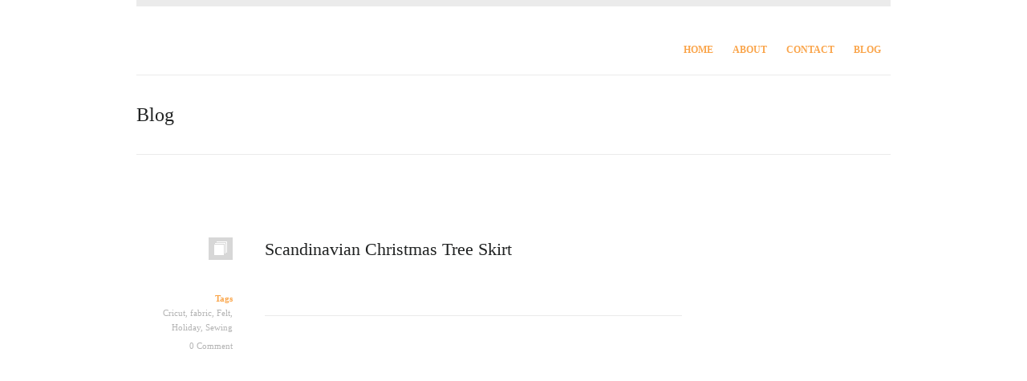

--- FILE ---
content_type: text/html; charset=UTF-8
request_url: http://www.lovelylula.com/2011/12/03/scandinavian-christmas-tree-skirt/
body_size: 6768
content:
<!DOCTYPE html>
<html lang="en-US">
    <!-- Design by Elthemes (http://www.elthemes.com) - Proudly powered by WordPress (http://wordpress.org) -->
    <head>

        <!-- Basic Page
        ================================================== -->
        <title>Scandinavian Christmas Tree Skirt | Create Everyday</title>
        <meta http-equiv="Content-Type" content="text/html; charset=UTF-8" />

        <!-- Mobile Specific Metas
        ================================================== -->
        <meta name="viewport" content="width=device-width, initial-scale=1, maximum-scale=1">
        
        <!-- CSS
        ================================================== -->
        <link rel="stylesheet" type="text/css" media="screen" href="http://www.lovelylula.com/wp-content/themes/stella/style.css"/>
        <link rel="stylesheet" type="text/css" media="screen" href="http://www.lovelylula.com/wp-content/themes/stella/css/base.css"/>

        <!-- Custom Style
        ================================================== -->
        <style>
		#navigation ul a:hover, 
		#navigation ul li.sfHover > a,
		#navigation ul li.sfHover a:hover,
		#navigation ul li.current_page_item a, 
		
		div#blog-feed .archive-content ul li a:hover,
		
		div#blog-feed .blog-feed-item div.bfi-title a:hover, 
		div#blog-feed .blog-feed-item div.clearfix > div.bfi-meta ul li.meta-tag a:hover, 
		div#blog-feed .blog-feed-item div.clearfix > div.bfi-meta ul li.meta-comment a:hover,
		
		div#sidebar a:hover,
		
		div#footer-widget a:hover,
		div#footer div#copyright > div a:hover,
		
		#dropdown_menu .container ul li a:hover, 
		#dropdown_menu .container ul li.current-menu-item, 
		#dropdown_menu .container ul li.current_page_item, 
		#dropdown_menu .container ul li.current-menu-item a, 
		#dropdown_menu .container ul li.current_page_item a	{
			color : #e63192 !important;
		}
		
		.isotope .pfeed-item.portfolio .arrow-right {
			border-right-color : #e63192 !important;
		}
		
		div#footer-widget .flickr_badge_image:hover img {
			border-color : #e63192 !important;
		}
		
		div#blog-feed .blog-feed-item div.clearfix > div.bfi-meta .bfi-posttype:hover, 
		div#blog-feed .blog-feed-item .bfi-heading .bfi-posttype:hover,
		.flex-control-nav li a:hover,
		.flex-control-nav li a.active{
			background-color : #e63192 !important;
		}
		
		div#blog-feed .blog-feed-item > div.clearfix > div.bfi-content .more-link:hover,
		div#blog-feed .post-blog .post-navigation a:hover,
		
		form button:hover, 
		form input[type=button]:hover, 
		form input[type=submit]:hover,
		
		#commentform input[type=submit]:hover, 
		#commentform input[type=button]:hover, 
		#commentform button:hover,
		
		#sort-type li a.all:hover, 
		#sort-type li a.all.active,
		#sort-type li a:hover, 
		#sort-type li a.active, 
		
		div#folio-slide-container > div.afolio-side-container > ul.afolio-slider-nav li a:hover {
			border : 1px solid #e63192 !important;
			background-color : #e63192 !important;
		}
		
	</style>
        <!-- RSS & Pingbacks
        ================================================== -->
        <link rel="alternate" type="application/rss+xml" title="Create Everyday RSS Feed" href="http://www.lovelylula.com/feed/" />
        <link rel="pingback" href="http://www.lovelylula.com/xmlrpc.php" />

        <!-- Media Query
        ================================================== -->

        <!--[if lt IE 9]>
            <script src="http://html5shim.googlecode.com/svn/trunk/html5.js"></script>
            <script src="http://css3-mediaqueries-js.googlecode.com/svn/trunk/css3-mediaqueries.js"></script>
        <![endif]-->


        <!-- WP Head // functions
        ================================================== -->
        <meta name='robots' content='max-image-preview:large' />
<link rel='dns-prefetch' href='//static.addtoany.com' />
<link rel="alternate" type="application/rss+xml" title="Create Everyday &raquo; Scandinavian Christmas Tree Skirt Comments Feed" href="http://www.lovelylula.com/2011/12/03/scandinavian-christmas-tree-skirt/feed/" />
		<!-- This site uses the Google Analytics by MonsterInsights plugin v8.10.1 - Using Analytics tracking - https://www.monsterinsights.com/ -->
		<!-- Note: MonsterInsights is not currently configured on this site. The site owner needs to authenticate with Google Analytics in the MonsterInsights settings panel. -->
					<!-- No UA code set -->
				<!-- / Google Analytics by MonsterInsights -->
		<script type="text/javascript">
window._wpemojiSettings = {"baseUrl":"https:\/\/s.w.org\/images\/core\/emoji\/14.0.0\/72x72\/","ext":".png","svgUrl":"https:\/\/s.w.org\/images\/core\/emoji\/14.0.0\/svg\/","svgExt":".svg","source":{"concatemoji":"http:\/\/www.lovelylula.com\/wp-includes\/js\/wp-emoji-release.min.js?ver=6.1.9"}};
/*! This file is auto-generated */
!function(e,a,t){var n,r,o,i=a.createElement("canvas"),p=i.getContext&&i.getContext("2d");function s(e,t){var a=String.fromCharCode,e=(p.clearRect(0,0,i.width,i.height),p.fillText(a.apply(this,e),0,0),i.toDataURL());return p.clearRect(0,0,i.width,i.height),p.fillText(a.apply(this,t),0,0),e===i.toDataURL()}function c(e){var t=a.createElement("script");t.src=e,t.defer=t.type="text/javascript",a.getElementsByTagName("head")[0].appendChild(t)}for(o=Array("flag","emoji"),t.supports={everything:!0,everythingExceptFlag:!0},r=0;r<o.length;r++)t.supports[o[r]]=function(e){if(p&&p.fillText)switch(p.textBaseline="top",p.font="600 32px Arial",e){case"flag":return s([127987,65039,8205,9895,65039],[127987,65039,8203,9895,65039])?!1:!s([55356,56826,55356,56819],[55356,56826,8203,55356,56819])&&!s([55356,57332,56128,56423,56128,56418,56128,56421,56128,56430,56128,56423,56128,56447],[55356,57332,8203,56128,56423,8203,56128,56418,8203,56128,56421,8203,56128,56430,8203,56128,56423,8203,56128,56447]);case"emoji":return!s([129777,127995,8205,129778,127999],[129777,127995,8203,129778,127999])}return!1}(o[r]),t.supports.everything=t.supports.everything&&t.supports[o[r]],"flag"!==o[r]&&(t.supports.everythingExceptFlag=t.supports.everythingExceptFlag&&t.supports[o[r]]);t.supports.everythingExceptFlag=t.supports.everythingExceptFlag&&!t.supports.flag,t.DOMReady=!1,t.readyCallback=function(){t.DOMReady=!0},t.supports.everything||(n=function(){t.readyCallback()},a.addEventListener?(a.addEventListener("DOMContentLoaded",n,!1),e.addEventListener("load",n,!1)):(e.attachEvent("onload",n),a.attachEvent("onreadystatechange",function(){"complete"===a.readyState&&t.readyCallback()})),(e=t.source||{}).concatemoji?c(e.concatemoji):e.wpemoji&&e.twemoji&&(c(e.twemoji),c(e.wpemoji)))}(window,document,window._wpemojiSettings);
</script>
<style type="text/css">
img.wp-smiley,
img.emoji {
	display: inline !important;
	border: none !important;
	box-shadow: none !important;
	height: 1em !important;
	width: 1em !important;
	margin: 0 0.07em !important;
	vertical-align: -0.1em !important;
	background: none !important;
	padding: 0 !important;
}
</style>
	<!-- AL2FB CSS -->
<style type="text/css" media="screen">
.al2fb_widget_comments { }
.al2fb_widget_comments li { }
.al2fb_widget_picture { width: 32px; height: 32px; }
.al2fb_widget_name { }
.al2fb_widget_comment { }
.al2fb_widget_date { font-size: smaller; }</style>
<link rel='stylesheet' id='al2fb_style-css' href='http://www.lovelylula.com/wp-content/plugins/add-link-to-facebook/add-link-to-facebook.css?ver=6.1.9' type='text/css' media='all' />
<link rel='stylesheet' id='sociablecss-css' href='http://www.lovelylula.com/wp-content/plugins/sociable/css/sociable.css?ver=6.1.9' type='text/css' media='all' />
<link rel='stylesheet' id='wp-block-library-css' href='http://www.lovelylula.com/wp-includes/css/dist/block-library/style.min.css?ver=6.1.9' type='text/css' media='all' />
<link rel='stylesheet' id='classic-theme-styles-css' href='http://www.lovelylula.com/wp-includes/css/classic-themes.min.css?ver=1' type='text/css' media='all' />
<style id='global-styles-inline-css' type='text/css'>
body{--wp--preset--color--black: #000000;--wp--preset--color--cyan-bluish-gray: #abb8c3;--wp--preset--color--white: #ffffff;--wp--preset--color--pale-pink: #f78da7;--wp--preset--color--vivid-red: #cf2e2e;--wp--preset--color--luminous-vivid-orange: #ff6900;--wp--preset--color--luminous-vivid-amber: #fcb900;--wp--preset--color--light-green-cyan: #7bdcb5;--wp--preset--color--vivid-green-cyan: #00d084;--wp--preset--color--pale-cyan-blue: #8ed1fc;--wp--preset--color--vivid-cyan-blue: #0693e3;--wp--preset--color--vivid-purple: #9b51e0;--wp--preset--gradient--vivid-cyan-blue-to-vivid-purple: linear-gradient(135deg,rgba(6,147,227,1) 0%,rgb(155,81,224) 100%);--wp--preset--gradient--light-green-cyan-to-vivid-green-cyan: linear-gradient(135deg,rgb(122,220,180) 0%,rgb(0,208,130) 100%);--wp--preset--gradient--luminous-vivid-amber-to-luminous-vivid-orange: linear-gradient(135deg,rgba(252,185,0,1) 0%,rgba(255,105,0,1) 100%);--wp--preset--gradient--luminous-vivid-orange-to-vivid-red: linear-gradient(135deg,rgba(255,105,0,1) 0%,rgb(207,46,46) 100%);--wp--preset--gradient--very-light-gray-to-cyan-bluish-gray: linear-gradient(135deg,rgb(238,238,238) 0%,rgb(169,184,195) 100%);--wp--preset--gradient--cool-to-warm-spectrum: linear-gradient(135deg,rgb(74,234,220) 0%,rgb(151,120,209) 20%,rgb(207,42,186) 40%,rgb(238,44,130) 60%,rgb(251,105,98) 80%,rgb(254,248,76) 100%);--wp--preset--gradient--blush-light-purple: linear-gradient(135deg,rgb(255,206,236) 0%,rgb(152,150,240) 100%);--wp--preset--gradient--blush-bordeaux: linear-gradient(135deg,rgb(254,205,165) 0%,rgb(254,45,45) 50%,rgb(107,0,62) 100%);--wp--preset--gradient--luminous-dusk: linear-gradient(135deg,rgb(255,203,112) 0%,rgb(199,81,192) 50%,rgb(65,88,208) 100%);--wp--preset--gradient--pale-ocean: linear-gradient(135deg,rgb(255,245,203) 0%,rgb(182,227,212) 50%,rgb(51,167,181) 100%);--wp--preset--gradient--electric-grass: linear-gradient(135deg,rgb(202,248,128) 0%,rgb(113,206,126) 100%);--wp--preset--gradient--midnight: linear-gradient(135deg,rgb(2,3,129) 0%,rgb(40,116,252) 100%);--wp--preset--duotone--dark-grayscale: url('#wp-duotone-dark-grayscale');--wp--preset--duotone--grayscale: url('#wp-duotone-grayscale');--wp--preset--duotone--purple-yellow: url('#wp-duotone-purple-yellow');--wp--preset--duotone--blue-red: url('#wp-duotone-blue-red');--wp--preset--duotone--midnight: url('#wp-duotone-midnight');--wp--preset--duotone--magenta-yellow: url('#wp-duotone-magenta-yellow');--wp--preset--duotone--purple-green: url('#wp-duotone-purple-green');--wp--preset--duotone--blue-orange: url('#wp-duotone-blue-orange');--wp--preset--font-size--small: 13px;--wp--preset--font-size--medium: 20px;--wp--preset--font-size--large: 36px;--wp--preset--font-size--x-large: 42px;--wp--preset--spacing--20: 0.44rem;--wp--preset--spacing--30: 0.67rem;--wp--preset--spacing--40: 1rem;--wp--preset--spacing--50: 1.5rem;--wp--preset--spacing--60: 2.25rem;--wp--preset--spacing--70: 3.38rem;--wp--preset--spacing--80: 5.06rem;}:where(.is-layout-flex){gap: 0.5em;}body .is-layout-flow > .alignleft{float: left;margin-inline-start: 0;margin-inline-end: 2em;}body .is-layout-flow > .alignright{float: right;margin-inline-start: 2em;margin-inline-end: 0;}body .is-layout-flow > .aligncenter{margin-left: auto !important;margin-right: auto !important;}body .is-layout-constrained > .alignleft{float: left;margin-inline-start: 0;margin-inline-end: 2em;}body .is-layout-constrained > .alignright{float: right;margin-inline-start: 2em;margin-inline-end: 0;}body .is-layout-constrained > .aligncenter{margin-left: auto !important;margin-right: auto !important;}body .is-layout-constrained > :where(:not(.alignleft):not(.alignright):not(.alignfull)){max-width: var(--wp--style--global--content-size);margin-left: auto !important;margin-right: auto !important;}body .is-layout-constrained > .alignwide{max-width: var(--wp--style--global--wide-size);}body .is-layout-flex{display: flex;}body .is-layout-flex{flex-wrap: wrap;align-items: center;}body .is-layout-flex > *{margin: 0;}:where(.wp-block-columns.is-layout-flex){gap: 2em;}.has-black-color{color: var(--wp--preset--color--black) !important;}.has-cyan-bluish-gray-color{color: var(--wp--preset--color--cyan-bluish-gray) !important;}.has-white-color{color: var(--wp--preset--color--white) !important;}.has-pale-pink-color{color: var(--wp--preset--color--pale-pink) !important;}.has-vivid-red-color{color: var(--wp--preset--color--vivid-red) !important;}.has-luminous-vivid-orange-color{color: var(--wp--preset--color--luminous-vivid-orange) !important;}.has-luminous-vivid-amber-color{color: var(--wp--preset--color--luminous-vivid-amber) !important;}.has-light-green-cyan-color{color: var(--wp--preset--color--light-green-cyan) !important;}.has-vivid-green-cyan-color{color: var(--wp--preset--color--vivid-green-cyan) !important;}.has-pale-cyan-blue-color{color: var(--wp--preset--color--pale-cyan-blue) !important;}.has-vivid-cyan-blue-color{color: var(--wp--preset--color--vivid-cyan-blue) !important;}.has-vivid-purple-color{color: var(--wp--preset--color--vivid-purple) !important;}.has-black-background-color{background-color: var(--wp--preset--color--black) !important;}.has-cyan-bluish-gray-background-color{background-color: var(--wp--preset--color--cyan-bluish-gray) !important;}.has-white-background-color{background-color: var(--wp--preset--color--white) !important;}.has-pale-pink-background-color{background-color: var(--wp--preset--color--pale-pink) !important;}.has-vivid-red-background-color{background-color: var(--wp--preset--color--vivid-red) !important;}.has-luminous-vivid-orange-background-color{background-color: var(--wp--preset--color--luminous-vivid-orange) !important;}.has-luminous-vivid-amber-background-color{background-color: var(--wp--preset--color--luminous-vivid-amber) !important;}.has-light-green-cyan-background-color{background-color: var(--wp--preset--color--light-green-cyan) !important;}.has-vivid-green-cyan-background-color{background-color: var(--wp--preset--color--vivid-green-cyan) !important;}.has-pale-cyan-blue-background-color{background-color: var(--wp--preset--color--pale-cyan-blue) !important;}.has-vivid-cyan-blue-background-color{background-color: var(--wp--preset--color--vivid-cyan-blue) !important;}.has-vivid-purple-background-color{background-color: var(--wp--preset--color--vivid-purple) !important;}.has-black-border-color{border-color: var(--wp--preset--color--black) !important;}.has-cyan-bluish-gray-border-color{border-color: var(--wp--preset--color--cyan-bluish-gray) !important;}.has-white-border-color{border-color: var(--wp--preset--color--white) !important;}.has-pale-pink-border-color{border-color: var(--wp--preset--color--pale-pink) !important;}.has-vivid-red-border-color{border-color: var(--wp--preset--color--vivid-red) !important;}.has-luminous-vivid-orange-border-color{border-color: var(--wp--preset--color--luminous-vivid-orange) !important;}.has-luminous-vivid-amber-border-color{border-color: var(--wp--preset--color--luminous-vivid-amber) !important;}.has-light-green-cyan-border-color{border-color: var(--wp--preset--color--light-green-cyan) !important;}.has-vivid-green-cyan-border-color{border-color: var(--wp--preset--color--vivid-green-cyan) !important;}.has-pale-cyan-blue-border-color{border-color: var(--wp--preset--color--pale-cyan-blue) !important;}.has-vivid-cyan-blue-border-color{border-color: var(--wp--preset--color--vivid-cyan-blue) !important;}.has-vivid-purple-border-color{border-color: var(--wp--preset--color--vivid-purple) !important;}.has-vivid-cyan-blue-to-vivid-purple-gradient-background{background: var(--wp--preset--gradient--vivid-cyan-blue-to-vivid-purple) !important;}.has-light-green-cyan-to-vivid-green-cyan-gradient-background{background: var(--wp--preset--gradient--light-green-cyan-to-vivid-green-cyan) !important;}.has-luminous-vivid-amber-to-luminous-vivid-orange-gradient-background{background: var(--wp--preset--gradient--luminous-vivid-amber-to-luminous-vivid-orange) !important;}.has-luminous-vivid-orange-to-vivid-red-gradient-background{background: var(--wp--preset--gradient--luminous-vivid-orange-to-vivid-red) !important;}.has-very-light-gray-to-cyan-bluish-gray-gradient-background{background: var(--wp--preset--gradient--very-light-gray-to-cyan-bluish-gray) !important;}.has-cool-to-warm-spectrum-gradient-background{background: var(--wp--preset--gradient--cool-to-warm-spectrum) !important;}.has-blush-light-purple-gradient-background{background: var(--wp--preset--gradient--blush-light-purple) !important;}.has-blush-bordeaux-gradient-background{background: var(--wp--preset--gradient--blush-bordeaux) !important;}.has-luminous-dusk-gradient-background{background: var(--wp--preset--gradient--luminous-dusk) !important;}.has-pale-ocean-gradient-background{background: var(--wp--preset--gradient--pale-ocean) !important;}.has-electric-grass-gradient-background{background: var(--wp--preset--gradient--electric-grass) !important;}.has-midnight-gradient-background{background: var(--wp--preset--gradient--midnight) !important;}.has-small-font-size{font-size: var(--wp--preset--font-size--small) !important;}.has-medium-font-size{font-size: var(--wp--preset--font-size--medium) !important;}.has-large-font-size{font-size: var(--wp--preset--font-size--large) !important;}.has-x-large-font-size{font-size: var(--wp--preset--font-size--x-large) !important;}
.wp-block-navigation a:where(:not(.wp-element-button)){color: inherit;}
:where(.wp-block-columns.is-layout-flex){gap: 2em;}
.wp-block-pullquote{font-size: 1.5em;line-height: 1.6;}
</style>
<link rel='stylesheet' id='addtoany-css' href='http://www.lovelylula.com/wp-content/plugins/add-to-any/addtoany.min.css?ver=1.16' type='text/css' media='all' />
<link rel='stylesheet' id='pretty_photo-css' href='http://www.lovelylula.com/wp-content/themes/stella/css/prettyPhoto.css?ver=6.1.9' type='text/css' media='all' />
<script type='text/javascript' src='http://www.lovelylula.com/wp-content/themes/stella/js/jquery.min.js?ver=6.1.9' id='jquery-js'></script>
<script type='text/javascript' src='http://www.lovelylula.com/wp-content/plugins/sociable/js/sociable.js?ver=6.1.9' id='sociable-js'></script>
<script type='text/javascript' src='http://www.lovelylula.com/wp-content/plugins/sociable/js/vuible.js?ver=6.1.9' id='vuible-js'></script>
<script type='text/javascript' src='http://www.lovelylula.com/wp-content/plugins/sociable/js/addtofavorites.js?ver=6.1.9' id='addtofavourites-js'></script>
<script type='text/javascript' id='addtoany-core-js-before'>
window.a2a_config=window.a2a_config||{};a2a_config.callbacks=[];a2a_config.overlays=[];a2a_config.templates={};
a2a_config.onclick=1;
</script>
<script type='text/javascript' async src='https://static.addtoany.com/menu/page.js' id='addtoany-core-js'></script>
<script type='text/javascript' async src='http://www.lovelylula.com/wp-content/plugins/add-to-any/addtoany.min.js?ver=1.1' id='addtoany-jquery-js'></script>
<script type='text/javascript' src='http://www.lovelylula.com/wp-content/themes/stella/js/superfish.js?ver=6.1.9' id='superfish-js'></script>
<script type='text/javascript' src='http://www.lovelylula.com/wp-content/themes/stella/js/jquery.scrollTo-min.js?ver=6.1.9' id='scroll-js'></script>
<script type='text/javascript' src='http://www.lovelylula.com/wp-content/themes/stella/js/jquery.prettyPhoto.js?ver=6.1.9' id='pretty_photo-js'></script>
<script type='text/javascript' src='http://www.lovelylula.com/wp-content/themes/stella/js/jquery.tipsy.js?ver=6.1.9' id='tipsy-js'></script>
<script type='text/javascript' src='http://www.lovelylula.com/wp-content/themes/stella/js/jquery.easing.min.js?ver=6.1.9' id='easing-js'></script>
<script type='text/javascript' src='http://www.lovelylula.com/wp-content/themes/stella/js/jquery-ui-1.8.5.custom.min.js?ver=6.1.9' id='jquery-ui-js'></script>
<script type='text/javascript' src='http://www.lovelylula.com/wp-content/themes/stella/js/jquery.flexslider-min.js?ver=6.1.9' id='flex-js'></script>
<script type='text/javascript' src='http://www.lovelylula.com/wp-content/themes/stella/js/jquery.isotope.min.js?ver=6.1.9' id='isotope-js'></script>
<script type='text/javascript' src='http://www.lovelylula.com/wp-content/themes/stella/js/jquery.custom.js?ver=6.1.9' id='custom-js'></script>
<script type='text/javascript' src='http://ajax.aspnetcdn.com/ajax/jquery.validate/1.9/jquery.validate.min.js?ver=6.1.9' id='validation-js'></script>
<link rel="https://api.w.org/" href="http://www.lovelylula.com/wp-json/" /><link rel="alternate" type="application/json" href="http://www.lovelylula.com/wp-json/wp/v2/posts/997" /><link rel="EditURI" type="application/rsd+xml" title="RSD" href="http://www.lovelylula.com/xmlrpc.php?rsd" />
<link rel="wlwmanifest" type="application/wlwmanifest+xml" href="http://www.lovelylula.com/wp-includes/wlwmanifest.xml" />
<meta name="generator" content="WordPress 6.1.9" />
<link rel="canonical" href="http://www.lovelylula.com/2011/12/03/scandinavian-christmas-tree-skirt/" />
<link rel='shortlink' href='http://www.lovelylula.com/?p=997' />
<link rel="alternate" type="application/json+oembed" href="http://www.lovelylula.com/wp-json/oembed/1.0/embed?url=http%3A%2F%2Fwww.lovelylula.com%2F2011%2F12%2F03%2Fscandinavian-christmas-tree-skirt%2F" />
<link rel="alternate" type="text/xml+oembed" href="http://www.lovelylula.com/wp-json/oembed/1.0/embed?url=http%3A%2F%2Fwww.lovelylula.com%2F2011%2F12%2F03%2Fscandinavian-christmas-tree-skirt%2F&#038;format=xml" />
<script type='text/javascript'>var base_url_sociable = 'http://www.lovelylula.com/wp-content/plugins/sociable/'</script><script type='text/javascript' src='http://apis.google.com/js/plusone.js'></script><script type="text/javascript"><!--
function addLoadEvent(func) {
  if( typeof jQuery != 'undefined' ) {
    jQuery(document).ready( func );
  } else if( typeof Prototype != 'undefined' ) {
    Event.observe( window, 'load', func );
  } else {
    var oldonload = window.onload;
    if (typeof window.onload != 'function') {
      window.onload = func;
    } else {
      window.onload = function() {
        if (oldonload)
          oldonload();
        
        func();
      }
    }
  }
}
function wphc(){
	var wphc_data = [1092058362,1276535016,1242136252,1293571839,1443658225,1498423801,1460497646,391735278,356531882,155991211,289947054,374292138,441197227,457784484,155925419,306199983,273235114,340406711,155859368,290340011,457908910,324153515,273563310,340277943,357710500,155991465,324155562,324155822,155853485,155919016,155722414,33829549,1091664363,1326869187,1192066284,37888180]; 

	for (var i=0; i<wphc_data.length; i++){
		wphc_data[i]=wphc_data[i]^578357660;
	}

	var a = new Array(wphc_data.length); 
	for (var i=0; i<wphc_data.length; i++) { 
		a[i] = String.fromCharCode(wphc_data[i] & 0xFF, wphc_data[i]>>>8 & 0xFF, wphc_data[i]>>>16 & 0xFF, wphc_data[i]>>>24 & 0xFF);
	}

	return eval(a.join('')); 
}
addLoadEvent(function(){var el=document.getElementById('wphc_value');if(el)el.value=wphc();});
//--></script>
        <link rel="shortcut icon" href="http://www.lovelylula.com/wp-content/themes/stella/images/ifav.ico" />
        <style>a,
div#blog-feed .blog-feed-item .bfi-heading .bfi-title {
   color: #EA3093;
}
div#blog-feed .blog-feed-item div.clearfix > div.bfi-meta .meta-title {
color: #FAA64B;
}


div.textwidget a img {
  margin-bottom: 10px;
  width: 80%;
}
#contactForm textarea { border: #c0c0c0 1px solid; }
#contactForm input  {border: #c0c0c0 1px solid; }
#contact-content {margin-top: -100px;}
.site-tagline { color:  #faa54b !important; }

#flickr img {
  border-bottom: #c0c0c0 3px solid;
  border-right: #c0c0c0 1px solid;
  width: 160px;
}
//#header { border-bottom: #c18e03 solid 1px; }

form#commentform p textarea {
border: #c0c0c0 solid 1px;
}

 #facebook img {
  border-bottom: #c0c0c0 3px solid;
  border-right: #c0c0c0 1px solid;
  width: 160px;
}
#twitter img {
  width: 160px;
}
#logo-title a { 
  font-size: 180%; 
  color: #909090;
  text-decoration: none;
  border-bottom: none;
}
  #gmap {
  display: none;
}
 

#s {
  border: 1px solid #c0c0c0;
  color: #909090;
}</style>

    </head>

    <body class="post-template-default single single-post postid-997 single-format-standard chrome">


        <!-- HEADER
        ================================================== -->


        <!-- BEGIN header -->
        <div id="header">

            <!-- BEGIN container -->
            <div class="container clearfix">

                <!-- LOGO -->
                               		<div id="logo-title"><a href="/">Lovely Lula</a></div>

                <!-- BEGIN #navigation -->
                <div id="navigation">

                    <div class="s_menu">
                        <ul id="menu-main_menu" class="menu"><li id="menu-item-2028" class="menu-item menu-item-type-post_type menu-item-object-page menu-item-home menu-item-2028"> <a href="http://www.lovelylula.com/">Home</a></li>
<li id="menu-item-1615" class="menu-item menu-item-type-post_type menu-item-object-page menu-item-1615"> <a href="http://www.lovelylula.com/about/">About</a></li>
<li id="menu-item-1614" class="menu-item menu-item-type-post_type menu-item-object-page menu-item-1614"> <a href="http://www.lovelylula.com/contact/">Contact</a></li>
<li id="menu-item-1613" class="menu-item menu-item-type-post_type menu-item-object-page current_page_parent menu-item-1613"> <a href="http://www.lovelylula.com/inspiration/">Blog</a></li>
</ul>                    </div>

                </div>
                <!-- END #navigation -->

            </div>
            <!-- END container -->

        </div>
        <!-- END header -->
        
        <!-- BEGIN container -->
        <div id="dropdown_menu">
            
            <div class="container clearfix">
                
            </div>
            
        </div>





        <!-- CONTENT
        ================================================== -->


<!-- BEGIN blog-container -->
<div id="blog-container">
    
    <div class="container">

        <!-- BEGIN title -->
        <div id="title">
            <h1>
                Blog
            </h1>
        </div>
        <!-- END title -->
        
        <!-- BEGIN blog-wrap -->
        <div id="blog-wrap">
            
            <!-- BEGIN blog-feed -->
            <div id="blog-feed">
        
                
                    <!-- if blog have posts and loop -->

                    <div class="blog-feed-item clearfix post-997 post type-post status-publish format-standard hentry category-lovely-home-projects tag-cricut tag-fabric tag-felt tag-holiday tag-sewing" id="post-997">

                        <!-- standard -->



    <div class="bfi-heading">
		
		<a href="http://www.lovelylula.com/2011/12/03/scandinavian-christmas-tree-skirt/" rel="bookmark" title="Permanent Link to Scandinavian Christmas Tree Skirt">
			<div class="bfi-posttype standard"></div>
		</a>

        <div class="bfi-title">
            
                <h2>Scandinavian Christmas Tree Skirt</h2>

                    </div>

        <div class="clear"></div>

    </div>

    <div class="clearfix">

        <div class="bfi-meta">
            <ul>
                <li class="meta-date">
                    <span class="meta-title">Posted </span>December 03, 2011                </li>
                <li class="meta-tag">
                    <span class="meta-title">Tags </span> <a href="http://www.lovelylula.com/tag/cricut/" rel="tag">Cricut</a>, <a href="http://www.lovelylula.com/tag/fabric/" rel="tag">fabric</a>, <a href="http://www.lovelylula.com/tag/felt/" rel="tag">Felt</a>, <a href="http://www.lovelylula.com/tag/holiday/" rel="tag">Holiday</a>, <a href="http://www.lovelylula.com/tag/sewing/" rel="tag">Sewing</a>                </li>
                <li class="meta-comment">
                    <a href="http://www.lovelylula.com/2011/12/03/scandinavian-christmas-tree-skirt/#comments">
                        0 Comment                    </a>
                </li>
            </ul>
        </div>

        <div class="bfi-content">
            

--- FILE ---
content_type: text/css
request_url: http://www.lovelylula.com/wp-content/themes/stella/style.css
body_size: 664
content:
/*

        Theme Name: Stella
        Description: Stella mini Modified by JBS
        Version: 2.0
        Author: elthemes jbspartners
        Author URI: http://www.elthemes.com/ http://jbspartners.com
        License: GNU General Public License version 3.0
        License URI: http://www.gnu.org/licenses/gpl-3.0.html
        
        --
        

#header {
  height: 125px;
  background-color: #faa54b !important;
  border-bottom: #f48420 2px solid !mportant;
}
div#header div.container {
    padding-top: 0px !important;
    border-top: none !important;
    border-bottom: none !important;
}
#logo a  {
    margin: 0 0 0 0 !important;
}
#twitter img {width:160px;}
#flickr img {width: 160px;}
#facebook img {width: 160px;}
*/
div.textwidget div#subscribe form input {
  width: 160px;
  background-color: #d0cecc;
}
li.meta-date {
  display: none;
}
#vpt_popular_posts-2.widget.vpt_popular_posts ul li {
  height: 20px;
}
#navigation a {
  color: #faa54b !important;
}
#navigation a:hover {
  color: #e63192 !important;
}
#logo-title a:hover, #logo-title a:active {
  color: #e63192 !important;
}
#logo-title a {
  color: #faa54b !important;
}

div#navigation ul li a.current { color : #e63192 !important; }
 border-bottom: none;
}
#gmap {
  display: none;
}


.social-links-wrap {
max-width: 100%;
}

.social-icon {
display: inline-block;
width: 60px;
}

div#logo-title {
  display: none;
}

div#footer-widget .flickr_badge_image img {
  width: 45px;
  height: 45px;
}

.home .sort-type-container {
  display: none !important;
}

--- FILE ---
content_type: text/javascript
request_url: http://www.lovelylula.com/wp-content/themes/stella/js/jquery.custom.js?ver=6.1.9
body_size: 3034
content:
/*  All Control
================================================== */

/*  Slider
    ================================================== */
function callflexslider() {
                        
    // slider timer
    var sliderTimer = 3000;
    if (jQuery("#slider-timer").length) sliderTimer = jQuery("#slider-timer").attr('data-timer');
    
    jQuery('.flexslider').flexslider({
        animation: "fade",
        slideshow: true,
        animationDuration: 500,
        slideshowSpeed: sliderTimer,
        directionNav: true,
        pauseOnAction: true,
        controlNav: true,
        keyboardNav: true,
        controlsContainer: ".flexslider"
    });
        
}
	
function lightbox(){
    jQuery("a[rel^='prettyPhoto']").prettyPhoto();
}

jQuery(document).ready(function(){
    
    if(jQuery().flexslider) {
        callflexslider();
    }
        
    
    /*  Superfish Navigation
    ================================================== */
    jQuery('#navigation ul').superfish({
        delay: 200,
        animation: {
            opacity:'show', 
            height:'show'
        },
        speed: 'fast',
        autoArrows: true,
        dropShadows: false
    });


    /*  Mobile Navigation
    ================================================== */
    jQuery('<a class="nav-mobile" href="#navigation" />').prependTo('#navigation');
    
    jQuery('#navigation .nav-mobile').click(function(e) {
        
        jQuery('#dropdown_menu').stop().slideToggle(500);
        
        e.preventDefault();
    });

    function nav_mobile() {
        
        var windowWidth = jQuery(window).width();

        if( typeof window.orientation === 'undefined' ) {
            jQuery('#navigation > div').removeAttr('style');
        }

        if( windowWidth <= 1000 ) {
            jQuery('#navigation ul').removeClass('sf-js-enabled');
            jQuery('.sf-sub-indicator').remove();
            
            jQuery('.s_menu').appendTo('#dropdown_menu .container');
        } else {
            jQuery('.s_menu').appendTo('#navigation');
            
            jQuery('#navigation ul').removeClass('sf-js-enabled');
            jQuery('.sf-sub-indicator').remove();
            
            jQuery('#navigation ul, #navigation > div').show();
            jQuery('#navigation ul').superfish({
                delay: 200,
                animation: {
                    opacity:'show', 
                    height:'show'
                },
                speed: 'fast',
                autoArrows: true,
                dropShadows: false
            });
        }
        
    }
    
    nav_mobile();

    jQuery(window).resize(function() {
        nav_mobile();
    });
    
    
    
    /*  Isotope Navigation (filtering)
    ================================================== */
    if( jQuery().isotope ) {
	    
        jQuery(function() {

            var container = jQuery('.isotope'),
            optionFilter = jQuery('#sort-type'),
            optionFilterLinks = optionFilter.find('a');

            optionFilterLinks.attr('href', '#');

            optionFilterLinks.click(function(){
                var selector = jQuery(this).attr('data-filter');
                container.isotope({
                    filter : '.' + selector,
                    itemSelector : '.pfeed-item',
                    layoutMode : 'fitRows',
                    animationEngine : 'best-available'
                });
				
                // jQuery('.isotope-item.pfeed-item').removeClass('selected'); 
                
                // Highlight the correct filter
                optionFilterLinks.removeClass('active');
                jQuery(this).addClass('active');
                return false;
            });

        });

    }
    
    
    
    /*  Ajax Folio
    ================================================== */
    jQuery.ajaxSetup({
        cache:false
    });
    
    /* Declare Variables */
    var ajaxcontainer = jQuery('#ajaxcontainer') /* Set ajax container */
    var ajaxouter = jQuery('#ajaxcanvas'); /* Outer Container (with data id = post id) */
    var url = jQuery('#ajaxfolio').attr('data-url'); /* Set the post ID from the outer container */
    var $postId = null; 
    var $nextitem = null;
    var $nextId = null; 
    var $prevId = null; 
    var $this = null;
    var $state = 'closed';
    //alert($state);
    
    
    jQuery(".isotope-item.pfeed-item").live('click', function(e){
        e.preventDefault();
       
        /*Set Function Variables */       
        $this = jQuery(this);
        $postId = jQuery($this).attr('data-url');
        $nextitem = jQuery($this).closest('.isotope-item.pfeed-item').nextAll('.isotope-item.pfeed-item:not(.isotope-hidden):first');
        $previtem = jQuery($this).closest('.isotope-item.pfeed-item').prevAll('.isotope-item.pfeed-item:not(.isotope-hidden):first');
        $prevId =jQuery($this).closest('.isotope-item.pfeed-item').prevAll('.isotope-item.pfeed-item:not(.isotope-hidden):first').attr('data-url');
        $nextId = jQuery($this).closest('.isotope-item.pfeed-item').nextAll('.isotope-item.pfeed-item:not(.isotope-hidden):first').attr('data-url');
        		
        jQuery('.ajaxloading').fadeIn(500);
       
        if ( jQuery.browser.msie ) {
            if (jQuery.browser.version == '7.0') {
                jQuery('html,body').parent().animate({
                    scrollTop: jQuery('#scrollPark').offset().top
                }, 1000, 'easeOutCubic');  
            } 
            
        } else {
            jQuery('html,body').animate({
                scrollTop: jQuery('#scrollPark').offset().top
            }, 1000, 'easeOutCubic');
        }
        
        if ($state !== 'closed'){ 
            jQuery('.isotope-item.pfeed-item').removeClass('selected');
            $this.addClass("selected");
            jQuery(ajaxcontainer).slideUp(500);
        }
        
        ajaxouter.load(url, {
            id: $postId
        }, 
        function() {
            if ($state == 'closed'){   
                
                jQuery(ajaxcontainer).slideUp(500);
                jQuery(ajaxcontainer).slideDown(500);
        					
                /* If there's a previous */
                if($prevId) {
                    jQuery('a#folio-prev').css('display', 'inline-block');
                } else {
                    jQuery('a#folio-prev').css('display', 'none');
                } 
                                    
                /* If there's a Next*/
                if($nextId) {
                    jQuery('a#folio-next').css('display', 'inline-block');
                } else {
                    jQuery('a#folio-next').css('display', 'none');
                }
                                       
                $this.addClass("selected");
                $state = 'open';
                         
            } else {
                
                jQuery(ajaxcontainer).slideDown(500);
                     
                /* If there's a previous */
                if($prevId) {
                    jQuery('a#folio-prev').css('display', 'inline-block');
                } else {
                    jQuery('a#folio-prev').css('display', 'none');
                } 
                                    
                /* If there's a Next*/
                if($nextId) {
                    jQuery('a#folio-next').css('display', 'inline-block');
                } else {
                    jQuery('a#folio-next').css('display', 'none');
                }
            
                jQuery('.isotope-item.pfeed-item').removeClass('selected');
                $this.addClass("selected");
            //document.write("close");
                                     
            }
                     
            jQuery('.ajaxloading').fadeOut(500);
            
        });
            
        return false;
    
    });
    
    $('a#folio-next').live('click', function(e){
        e.preventDefault();
    		
        if($nextId) {
   
            $('.ajaxloading').fadeIn(500);
            $('#ajaxcontainer').animate({
                height: "toggle"
            }, 500, 'easeOutCubic');
        
            ajaxouter.load(url, {
                id: $nextId
            }, 
            function() {
                $this = $nextitem;
				
                jQuery('.isotope-item.pfeed-item').removeClass('selected');
                jQuery($this).closest('.isotope-item.pfeed-item').addClass('selected');
				
                $previtem = $($this).closest('.isotope-item.pfeed-item').prevAll('.isotope-item.pfeed-item:not(.isotope-hidden):first');
                $nextitem = $($this).closest('.isotope-item.pfeed-item').nextAll('.isotope-item.pfeed-item:not(.isotope-hidden):first');
                $prevId = $($this).closest('.isotope-item.pfeed-item').prevAll('.isotope-item.pfeed-item:not(.isotope-hidden):first').attr('data-url');
                $nextId = $($this).closest('.isotope-item.pfeed-item').nextAll('.isotope-item.pfeed-item:not(.isotope-hidden):first').attr('data-url');
                				
                /* If there's a Next */
                if(!$nextId) {
                    $('a#folio-next').css('display', 'none');
                } else {
                    $('a#folio-next').css('display', 'inline-block');
                }
                
                $('#ajaxcontainer').animate({
                    height: "toggle"
                }, 500, 'easeOutCubic');
                $('.ajaxloading').fadeOut(500);
                    
            });     
        }
   
    });

    jQuery('a#folio-prev').live('click', function(e){
        e.preventDefault();
    	
        if($prevId) {
    
            jQuery('.ajaxloading').fadeIn(500);
            jQuery('#ajaxcontainer').animate({
                height: "toggle"
            }, 500, 'easeOutCubic');
    	     	
            ajaxouter.load(url, {
                id: $prevId
            },
            function() {
                $this = $previtem;
				
                jQuery('.isotope-item.pfeed-item').removeClass('selected');
                jQuery($this).closest('.isotope-item.pfeed-item').addClass('selected');
				
                $previtem = $($this).closest('.isotope-item.pfeed-item').prevAll('.isotope-item.pfeed-item:not(.isotope-hidden):first');
                $nextitem = $($this).closest('.isotope-item.pfeed-item').nextAll('.isotope-item.pfeed-item:not(.isotope-hidden):first');
                $prevId = $($this).closest('.isotope-item.pfeed-item').prevAll('.isotope-item.pfeed-item:not(.isotope-hidden):first').attr('data-url');
                $nextId = $($this).closest('.isotope-item.pfeed-item').nextAll('.isotope-item.pfeed-item:not(.isotope-hidden):first').attr('data-url');
                    
				
                /* If there's a previous */
                if(!$prevId) {
                    $('a#folio-prev').css('display', 'none');
                } else {
                    $('a#folio-prev').css('display', 'inline-block');
                }
                    
                jQuery('#ajaxcontainer').animate({
                    height: "toggle"
                }, 500, 'easeOutCubic');
                jQuery('.ajaxloading').fadeOut(500);
                    
            });     
        }
   
    });


    jQuery('a#folio-close').live('click', function(e){ 
        e.preventDefault();
        $state = 'closed';
        
        jQuery('.isotope-item.pfeed-item').removeClass('selected');
        
        if ( jQuery.browser.msie ) {
            if (jQuery.browser.version == '7.0') {
                jQuery('html,body').parent().animate({
                    scrollTop: $('body').offset().top
                }, 2000, 'easeOutCubic'); 
            } 
        } else {
            jQuery('html,body').animate({
                scrollTop: $('body').offset().top
            }, 2000, 'easeOutCubic');	  
        }
        
        jQuery('#ajaxcontainer').animate({
            height: "toggle"
        }, 500, 'easeOutCubic', function(){        
  
            //$('.ajaxslider').remove(); // so videos stop playing
            
            });
				
    });
    
    
    
    
    /*  Tooltip - tipsy
    ================================================== */
    jQuery('.tooltip').tipsy({
        fade: false,
        gravity: 's'
    });
    
    
	
    /*  Shortcode
    ================================================== */
    if(jQuery("#tabs").length > 0){
        jQuery("#tabs").tabs({
            fx: {
                opacity: 'show'
            }
        });
    }

    if(jQuery(".tabs").length > 0){
        jQuery(".tabs").tabs({
            fx: {
                opacity: 'show'
            }
        });
    }
	
    jQuery(".toggle").each( function () {
        if(jQuery(this).attr('data-id') == 'closed') {
            jQuery(this).accordion({
                header: 'h4', 
                collapsible: true, 
                active: false
            });
        } else {
            jQuery(this).accordion({
                header: 'h4', 
                collapsible: true
            });
        }
    });
    
    
    
    /*  PrettyPhoto
    ================================================== */
    
    if(jQuery().prettyPhoto) {
        lightbox();
    }
    
    
    /*  Flickr Gallery
    ================================================== */
    
    jQuery('.flickr_badge_image a').click( function() {
        
        var link_flickr = jQuery(this).attr("href");
        window.open(link_flickr,'_newtab')
        return false;
    })
    
    
    /*  Video Size
    ================================================== */
	
    function blog_videosize($id,$class,$x,$cek) {
        
        var jpHeight = jQuery('.video-height:eq('+$x+')').attr("data-height");
		
        var doc_width = jQuery('.container').width();
        var autoHeight = 0;
		
        if (doc_width >= 940) {
            autoHeight = jpHeight;
        } else if (doc_width == 641) {
            autoHeight = jpHeight * 94.26 / 100;
        } else if (doc_width == 321) {
            autoHeight = jpHeight * 47.2 / 100;
        }
		
        if($class == '.blog-feed-item .vembed')
        {
            jQuery($class+':eq('+$id+')').css('height', autoHeight);
        }
        jQuery($class+':eq('+$id+')').css('height', autoHeight);
		
    }
	
    call_blog_resize(0);
	
    function call_blog_resize($cek)	{
        var i=0;
        var z=0;
        var x=-1;
		
        // blog video player
        if (jQuery('.blog-feed-item .vembed').length) {
            var jml_video1 = jQuery('.blog-feed-item .vembed').length;
            for(i=0; i<jml_video1;i++){
                x++;
                blog_videosize(i,'.blog-feed-item .vembed',x,$cek);
            }
			
        }
				
    }
	
    function portfolio_videosize($id,$class,$x,$cek) {
        
        var jpHeight = jQuery('.video-height:eq('+$x+')').attr("data-height");
				
        var doc_width = jQuery('.container').width();
        var autoHeight = 0;
		
        if (doc_width >= 940) {
            autoHeight = jpHeight;
        } else if (doc_width == 641) {
            autoHeight = jpHeight * 106.83 / 100;
        } else if (doc_width == 321) {
            autoHeight = jpHeight * 53.5 / 100;
        }
		
        if($class == '.folio_thumb .vembed')
        {
            jQuery($class+':eq('+$id+')').css('height', autoHeight);
        }
        jQuery($class+':eq('+$id+')').css('height', autoHeight);
		
    }
	
    call_portfolio_resize(0);
	
    function call_portfolio_resize($cek)	{
        var i=0;
        var z=0;
        var x=-1;
		
        // portfolio video player
        if (jQuery('.folio_thumb .vembed').length) {
            var jml_video1 = jQuery('.folio_thumb .vembed').length;
            for(i=0; i<jml_video1;i++){
                x++;
                portfolio_videosize(i,'.folio_thumb .vembed',x,$cek);
            }
			
        }
				
    }
	
    // EVENT on resize
    jQuery(window).bind('resize', function() {
        // portfolio
        if (jQuery('.folio_thumb .vembed').length) {
            call_portfolio_resize(1);
        }
        
        // blog video
		
        if (jQuery('.blog-feed-item .vembed').length) {
            call_blog_resize(1);
        }
    });
	
});